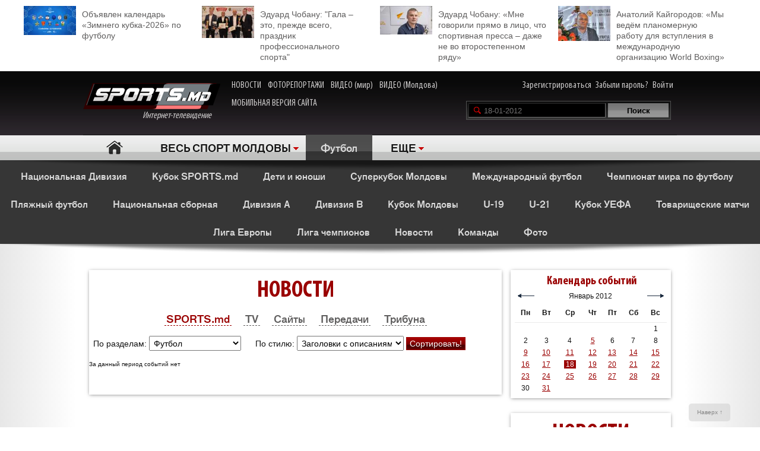

--- FILE ---
content_type: text/html; charset=UTF-8
request_url: http://moldova.sports.md/football/articles/18-01-2012/
body_size: 21189
content:
<!DOCTYPE html>
<html>
<head>

<meta http-equiv="Content-Type" content="text/html; charset=utf-8">
    <!--script async src="//pagead2.googlesyndication.com/pagead/js/adsbygoogle.js"></script-->
<meta name="verify-v1" content="KCKWSFwzoE8nz7CpEX9BD4G2Fv1sk82562TMOjJuEQs=" />
<meta name='yandex-verification' content='43a0f242545bc0bd' />

<title>Статьи - Футбол</title>
<meta name="google-site-verification" content="MqqF_eB9kFty-TZe2AoS_nggEmf0bGjRAJ-6VMMvllc" />


<link rel="stylesheet" type="text/css" href="/skins/alpha/style.css" >
<link rel="stylesheet" type="text/css" href="/css/add-header.css" >
<script type="text/javascript" src="/js3/jquery-1.8.3.min.js"></script>
	<script>
		qwe = 'articles'
				var userman = true;
			</script>
<script type="text/javascript" src="/js3/ajax_func.js"></script>
<script type="text/javascript" src="/js3/xslider.js"></script>
<script type="text/javascript" src="/js3/modernizr.custom.49360.js"></script>

<!--script type="text/javascript" src="/js3/snowstorm-min.js"></script-->

<script type="text/javascript" src="/js3/uppod-0.3.12.js"></script>
<link rel=alternate type='application/rss+xml' title='Молдова.sports.md' href='/rss/'>

<link href='http://fonts.googleapis.com/css?family=Open+Sans+Condensed:300,300italic,700|Open+Sans:400,300,300italic,400italic,600,600italic,700,700italic&subset=latin,cyrillic,cyrillic-ext,latin-ext' rel='stylesheet' type='text/css'>

	<script type="text/javascript">
var xajaxRequestUri="/x_x.php";
var xajaxDebug=false;
var xajaxStatusMessages=false;
var xajaxWaitCursor=true;
var xajaxDefinedGet=0;
var xajaxDefinedPost=1;
var xajaxLoaded=false;
function xajax_X_getBirthDayProfiles(){return xajax.call("X_getBirthDayProfiles", arguments, 1);}
function xajax_X_getColajProfiles(){return xajax.call("X_getColajProfiles", arguments, 1);}
function xajax_X_addOrganizer(){return xajax.call("X_addOrganizer", arguments, 1);}
function xajax_X_processForm(){return xajax.call("X_processForm", arguments, 1);}
function xajax_X_processURLForm(){return xajax.call("X_processURLForm", arguments, 1);}
function xajax_X_processFormMultiple(){return xajax.call("X_processFormMultiple", arguments, 1);}
function xajax_X_processGames(){return xajax.call("X_processGames", arguments, 1);}
function xajax_X_upComment(){return xajax.call("X_upComment", arguments, 1);}
function xajax_X_downComment(){return xajax.call("X_downComment", arguments, 1);}
function xajax_X_upCommentPl(){return xajax.call("X_upCommentPl", arguments, 1);}
function xajax_X_downCommentPl(){return xajax.call("X_downCommentPl", arguments, 1);}
function xajax_X_upCommentGuest(){return xajax.call("X_upCommentGuest", arguments, 1);}
function xajax_X_downCommentGuest(){return xajax.call("X_downCommentGuest", arguments, 1);}
function xajax_X_upCommentBlog(){return xajax.call("X_upCommentBlog", arguments, 1);}
function xajax_X_downCommentBlog(){return xajax.call("X_downCommentBlog", arguments, 1);}
function xajax_X_upCommentBlogPlayer(){return xajax.call("X_upCommentBlogPlayer", arguments, 1);}
function xajax_X_downCommentBlogPlayer(){return xajax.call("X_downCommentBlogPlayer", arguments, 1);}
function xajax_X_addFavoritesTextS(){return xajax.call("X_addFavoritesTextS", arguments, 1);}
function xajax_X_addFavoritesFotoS(){return xajax.call("X_addFavoritesFotoS", arguments, 1);}
function xajax_X_addFavoritesPlayerS(){return xajax.call("X_addFavoritesPlayerS", arguments, 1);}
function xajax_X_addFavoritesTeamS(){return xajax.call("X_addFavoritesTeamS", arguments, 1);}
function xajax_X_addToFriendsS(){return xajax.call("X_addToFriendsS", arguments, 1);}
function xajax_X_addToMyFriendsS(){return xajax.call("X_addToMyFriendsS", arguments, 1);}
function xajax_X_ignoreToMyFriendsS(){return xajax.call("X_ignoreToMyFriendsS", arguments, 1);}
function xajax_X_blockShowS(){return xajax.call("X_blockShowS", arguments, 1);}
function xajax_X_blockShowBlogPlayer(){return xajax.call("X_blockShowBlogPlayer", arguments, 1);}
function xajax_X_blockShowComS(){return xajax.call("X_blockShowComS", arguments, 1);}
function xajax_X_blockShowComSPlayers(){return xajax.call("X_blockShowComSPlayers", arguments, 1);}
function xajax_X_blockShowComB(){return xajax.call("X_blockShowComB", arguments, 1);}
function xajax_X_blockShowComBPlayer(){return xajax.call("X_blockShowComBPlayer", arguments, 1);}
function xajax_X_passSendPass(){return xajax.call("X_passSendPass", arguments, 1);}
function xajax_X_Prognoz(){return xajax.call("X_Prognoz", arguments, 1);}
function xajax_X_PrognozMulti(){return xajax.call("X_PrognozMulti", arguments, 1);}
function xajax_X_AddClickBanner(){return xajax.call("X_AddClickBanner", arguments, 1);}
function xajax_X_GetTranslationShanel(){return xajax.call("X_GetTranslationShanel", arguments, 1);}
function xajax_X_GetTranslation(){return xajax.call("X_GetTranslation", arguments, 1);}
function xajax_X_ADD_COMENT(){return xajax.call("X_ADD_COMENT", arguments, 1);}
function xajax_X_GET_COMENTS(){return xajax.call("X_GET_COMENTS", arguments, 1);}
function xajax_X_getNewsWidget(){return xajax.call("X_getNewsWidget", arguments, 1);}
function xajax_X_getPhotoWidget(){return xajax.call("X_getPhotoWidget", arguments, 1);}
function xajax_X_getVideoWidget(){return xajax.call("X_getVideoWidget", arguments, 1);}
function xajax_X_vote(){return xajax.call("X_vote", arguments, 1);}
	</script>
	<script type="text/javascript" src="/tsp/moduls/xajax/xajax_js/xajax.js"></script>
	<script type="text/javascript">
window.setTimeout(function () { if (!xajaxLoaded) { alert('Error: the xajax Javascript file could not be included. Perhaps the URL is incorrect?\nURL: /tsp/moduls/xajax/xajax_js/xajax.js'); } }, 6000);
	</script>

<script>
  (function(i,s,o,g,r,a,m){i['GoogleAnalyticsObject']=r;i[r]=i[r]||function(){
  (i[r].q=i[r].q||[]).push(arguments)},i[r].l=1*new Date();a=s.createElement(o),
  m=s.getElementsByTagName(o)[0];a.async=1;a.src=g;m.parentNode.insertBefore(a,m)
  })(window,document,'script','//www.google-analytics.com/analytics.js','ga');

  ga('create', 'UA-39926880-1', 'sports.md');
  ga('send', 'pageview');
</script>

<script type="text/javascript">
<!--
$(document).ready(function() {

	//alert($('html')[0].className)

	xslider.init(' #my100slider , .slider2',{type:'a',speed:1000,timer:8000});

	slider3({id_list:'#right_slider'});
	select1('yselect');

	ax_widget_tabs('.ax-widget-tabs');
	if(userman){
						ax_widget_slider('.ax-widget-slider[id!=birthday_slider]',{speed:1000,callback_next:{widget_news_next:'this'}/*,callback_prev:{prev_back_head:'this'}*/});
					}else{
			ax_widget_slider('.ax-widget-slider[id!=birthday_slider]',{speed:1000,callback_next:{widget_news_next:'this'}/*,callback_prev:{prev_back_head:'this'}*/});
		}
		ax_widget_slider('#birthday_slider',{speed:1000});

		/*$(document).ready(function(){
			$.getJSON("http://graph.facebook.com/http://www.facebook.com/pages/SPORTSmd-Internet-TV/141295975942485?fields=likes",
				function(data){
					$('#likecount').html(data.likes);
					$('#likecount2').html(data.likes);
				});
		});*/

	});
	//-->
	</script>

            <meta property="og:type" content="article" />
     <meta property="og:title" content="" />
     <meta property="og:url" content="http://moldova.sports.md/" />
     <meta property="og:description" content="" />
     <meta property="article:published_time" content="1970-01-01 03:00" />
     <meta property="article:modified_time" content="1970-01-01 03:00" />
     <meta property="og:image" content="http://moldova.sports.md/tsp/" />
     <meta name="twitter:image:src" content="http://moldova.sports.md/tsp/" />
     <meta name="twitter:card" content="summary_large_image" />

	</head>
	<body>
    	<div id="fb-root"></div>
	<script>(function(d, s, id) {
			var js, fjs = d.getElementsByTagName(s)[0];
			if (d.getElementById(id)) return;
			js = d.createElement(s); js.id = id;
			js.src = "//connect.facebook.net/ru_RU/all.js#xfbml=1";
			fjs.parentNode.insertBefore(js, fjs);
		}(document, 'script', 'facebook-jssdk'));</script>

		
	<!--a target="_blank" class="branding_link" href="/ref.php?lnk=acerbis.md"></a-->

	<div id="layout">

	


	
	<!--<div class="topbanner" style=" text-align: center; background-color: #e7e7e7; position:relative; z-index: 10000;">
		<div style=" display2: inline-block; position:relative; max-width:1170px; margin:0 auto;">
			&lt;!&ndash;<script src="http://tellus.md/expand/sportsmd/tellus_expand_sports.js" type="text/javascript"></script>&ndash;&gt;
		</div>
	</div>
	
	
	

	

	
 -->


<style>
	.top_4news { padding:10px 0 15px 0; margin: 0 auto 0 auto; max-width: 1200px; font-size: 14px; line-height: 18px; }
	.top_4news li { width: 25%; float:left; }
	.top_4news li a { display: block; padding: 5px 20px 0 98px;}
	.top_4news li img { margin: -5px 10px 0 -98px; float: left; }
</style>
<div style="background-color: #fff;">
<div class="top_4news">
	<ul>
                <li>
            <a href="/football/news/03-01-2026/163531/ob_javlen_kalendar_zimnego_kubka_2026_po_futbolu/"><img
                    width="88"
                    src="/tsp/upload/small/_1_small_1767354521.jpg"
                    alt="">Объявлен календарь «Зимнего кубка-2026» по футболу</a></li>
        <li>
                <li>
            <a href="/sports_kaleidoscope/articles/25-12-2025/163450/eduard_chobanu_quot_gala_eto_prezhde_vsego_prazdnik_professional_nogo_sporta_quot/"><img
                    width="88"
                    src="/tsp/upload/small/_1_small_1766650391.jpg"
                    alt="">Эдуард Чобану: &quot;Гала – это, прежде всего, праздник профессионального спорта&quot;</a></li>
        <li>
                <li>
            <a href="/sports_kaleidoscope/articles/26-12-2025/163454/eduard_chobanu_mne_govorili_pr_amo_v_lico_chto_sportivnaja_pressa_dazhe_ne_vo_vtorostepennom_r_adu/"><img
                    width="88"
                    src="/tsp/upload/small/_1_small_1766682204.jpg"
                    alt="">Эдуард Чобану: «Мне говорили прямо в лицо, что спортивная пресса – даже не во второстепенном ряду»</a></li>
        <li>
                <li>
            <a href="/boxing/articles/28-12-2025/163474/anatolij_kajgorodov_my_ved_om_planomernuju_rabotu_dl_a_vstuplenija_v_mezhdunarodnuju_organizaciju_world_boxing/"><img
                    width="88"
                    src="/tsp/upload/small/_1_small_1766854206.jpg"
                    alt="">Анатолий Кайгородов: «Мы ведём планомерную работу для вступления в международную организацию World Boxing»</a></li>
        <li>
                <!--<li>
            <a href="http://moldova.sports.md/football/articles/19-01-2015/80485/sergej_kleshhenko_na_segodn_ashnij_den_zimbru_v_ocherednoj_raz_poter_al_ravnovesije/"><img
                    width="88"
                    src="http://moldova.sports.md/tsp/upload/small/%D0%9A%D0%BB%D0%B5%D1%89%20%D0%B2%20%D1%84%D1%83%D1%82%D0%B1%D0%BE%D0%BB%D0%BA%D0%B5_1_small_1421330228.jpg"
                    alt="">Сергей Клещенко: «На сегодняшний день «Зимбру» в очередной раз потерял равновесие»</a></li>
        <li>
            <a href="http://moldova.sports.md/football/articles/09-01-2015/79562/igor_armash_ja_by_pozval_v_sbornuju_moldovy_ivelina_popova_i_george_bukura/"><img
                    width="88"
                    src="http://moldova.sports.md/tsp/upload/small/%D0%90%D1%80%D0%BC%D0%B0%D1%88%20%D0%B8%20%D0%BA%D1%83%D0%B1%D0%B0%D0%BD%D1%8C_1_small_1420559387.jpg"
                    alt="">Игорь Армаш: «Я бы позвал в сборную Молдовы Ивелина Попова и Георге Букура»</a></li>
        <li>
            <a href="http://moldova.sports.md/tennis/articles/04-01-2015/79273/anastasija_vdovenko_moja_motivacija_eto_ochki_wta/"><img
                    width="88" style="margin-bottom:5px;"
                    src="http://moldova.sports.md/tsp/upload/small/10387320_10205290787456294_174675628343877410_n_1_small_1420282748.jpg"
                    alt="">Анастасия Вдовенко: «Моя мотивация – это очки WTA»</a></li>
        <li>
            <a href="http://moldova.sports.md/chess/articles/10-01-2015/79852/shahmatnyj_quot_morzh_quot_dmitrij_svetushkin_l_ubit_zimneje_kupanije_i_pobedy_v_ispanii/"><img
                    width="88" src="http://moldova.sports.md/tsp/upload/small/chess_1_small_1421228126.jpg" alt="">Шахматный
                "морж" Дмитрий Светушкин любит зимнее купание и победы в Испании</a></li>-->

	</ul>
	<div class="clear"></div>
</div>
</div>

	<!-- HEADER -->
		<div id="header">

			<div class="wrapper">
								<form name="frmLogin" method="post" action="/auth.php">

					<div class="fblike"><div id="likecount2" ></div>
					<iframe src="http://www.facebook.com/plugins/like.php?href=http://www.facebook.com/pages/SPORTSmd-Internet-TV/141295975942485&layout=button_count" scrolling="no" frameborder="0" allowtransparency="true"></iframe>
					</div>

					<div class="logo"><a href="/"><img src="/skins/alpha/logo.png" alt="">Интернет-телевидение&nbsp;&nbsp;&nbsp;&nbsp;&nbsp;<!--img src="/skins/alpha/santa.png" alt="" style="position: absolute;left: 15px;top: -15px;height: 50px;"--></a></div>
										
										
					<style>
						.top_nav { position: absolute; top:15px; left: 270px; }
						.top_nav a { margin: 0 8px 0 0; display: inline-block; color:#CDCBCB; font-size: 16px; font-family: "myriad-cond"; }
						.top_nav a:hover { color:#B95D5D; }
					</style>
					
					<div class="top_nav">
						<a href="http://moldova.sports.md/news/">НОВОСТИ</a>
						<a href="http://moldova.sports.md/photos-report/">ФОТОРЕПОРТАЖИ</a>
						<a href="http://moldova.sports.md/all-video/">ВИДЕО (мир)</a>
						<a href="http://moldova.sports.md/all-video/">ВИДЕО (Молдова)</a>
						<br><br>
						<a href="http://m.sports.md">МОБИЛЬНАЯ ВЕРСИЯ САЙТА</a>
					</div>
					
										
				<div class="login"><a href="/register">Зарегистрироваться</a> <a href="/password-recovery.php">Забыли пароль?</a> <a class="shlog" href="#">Войти</a></div>
				<script type='text/javascript'>
					function frmSearchM(t){
						var search = document.getElementById('searchField').value;
						//var categ = document.getElementById('categSearch').value;
						document.location.href = '/search/' + 'all' +'/' + search;
					}
				</script>
				<div class="search">
					<input id="searchField" type="text" name="searchField" value="18-01-2012" onKeyPress="if(event.keyCode==13)frmSearchM(this.form)">
					<input id="searchSend" type="button" name="searchSend" value="Поиск" onClick="frmSearchM('test');" class="searchbtn" >
				</div>
								<div class="showlogin" style="display:none;">
					<div><input class="inputtext" type="text" name="login_user" maxlength="12" tabindex="1" onblur="check_login(this,1)" onfocus="check_login(this,0)" title="Login"></div>
					<div><input class="inputtext" type="password" name="pass" maxlength="12" tabindex="2" onblur="check_login(this,1)" onfocus="check_login(this,0)" title="password"></div>
					<input type="submit" name="btnLogin" value="Войти" class="loginbtn" tabindex="3" class="searchbtn">
					<script type='text/javascript'>
						function check_login(obj, act){//alert(act)
							if(!act){
								if(obj.value == obj.getAttribute('title')){
									obj.value = '';
								}
							}else{
								if(obj.value == ''){
									obj.value = obj.getAttribute('title');
								}
							}
						}
						//var loginArr = document.getElementById('mylogin').getElementsByTagName('input');
						//alert(loginArr[0].title)
						var loginArr = $('.inputtext').get();
						//alert(loginArr[2].getAttribute('title'))
						//alert(loginArr[0].title)
						for(var i=0; i<loginArr.length; i++){
							if(!loginArr[i].value && loginArr[i].getAttribute('title')!=null){
								loginArr[i].value = loginArr[i].getAttribute('title');

							}
						}
						jQuery('.shlog').click(function(){
							jQuery('.showlogin').show('normal');
						});
						jQuery('#header').hover(function(){ },function(){ jQuery('.showlogin').hide('normal'); })
					</script>
				</div>
							</form>

			<div class="menu">
	<ul>
		<li class=" menu-item-home"><a href="/">Главная</a></li>
		
					<li class="has"><a href="/" alt="1">ВЕСЬ СПОРТ МОЛДОВЫ</a>
				<ul>
										<li><a href="/sports_kaleidoscope/">Спортивный калейдоскоп</a></li>
										<li><a href="/football/">Футбол</a></li>
										<li><a href="/futsal/">Футзал</a></li>
										<li><a href="/basketball/">Баскетбол</a></li>
										<li><a href="/volleyball/">Волейбол</a></li>
										<li><a href="/handball/">Гандбол</a></li>
										<li><a href="/rugby-7/">Регби</a></li>
										<li><a href="/baseball/">Бейсбол</a></li>
										<li><a href="/boxing/">Бокс</a></li>
										<li><a href="/kickboxing__muaythai/">Кикбоксинг, муай-тай</a></li>
										<li><a href="/wrestling/">Борьба</a></li>
										<li><a href="/aquatics/">Водные виды спорта</a></li>
										<li><a href="/taekwondo/">Таеквондо</a></li>
										<li><a href="/gymnastics/">Гимнастика</a></li>
										<li><a href="/karate/">Каратэ</a></li>
										<li><a href="/cycling/">Велоспорт</a></li>
										<li><a href="/auto/">Автоспорт</a></li>
										<li><a href="/athletics/">Легкая атлетика</a></li>
										<li><a href="/equestrian/">Конный спорт</a></li>
										<li><a href="/weightlifting/">Тяжелая атлетика</a></li>
										<li><a href="/tennis/">Теннис</a></li>
										<li><a href="/table_tennis/">Настольный теннис</a></li>
										<li><a href="/winter_sports/">Зимние виды спорта</a></li>
										<li><a href="/sports_dancing/">Спортивные танцы</a></li>
										<li><a href="/chess/">Шахматы</a></li>
										<li><a href="/checkers/">Шашки</a></li>
										<li><a href="/sumo/">Сумо</a></li>
									</ul>
			</li>
			
						
						<li class="act"><a href="/football/" class="gray">Футбол</a></li>			
						<li class="has"><a href="#">ЕЩЕ</a>
			<ul>
								<li><a href="/fitness/">Фитнес</a></li>
								<li><a href="/boxing/">Бокс</a></li>
								<li><a href="/kickboxing__muaythai/">Кикбоксинг, муай-тай</a></li>
								<li><a href="/wrestling/">Борьба</a></li>
								<li><a href="/aquatics/">Водные виды спорта</a></li>
								<li><a href="/taekwondo/">Таеквондо</a></li>
								<li><a href="/gymnastics/">Гимнастика</a></li>
								<li><a href="/karate/">Каратэ</a></li>
								<li><a href="/cycling/">Велоспорт</a></li>
								<li><a href="/auto/">Автоспорт</a></li>
								<li><a href="/athletics/">Легкая атлетика</a></li>
								<li><a href="/equestrian/">Конный спорт</a></li>
								<li><a href="/weightlifting/">Тяжелая атлетика</a></li>
								<li><a href="/tennis/">Теннис</a></li>
								<li><a href="/table_tennis/">Настольный теннис</a></li>
								<li><a href="/winter_sports/">Зимние виды спорта</a></li>
								<li><a href="/sports_dancing/">Спортивные танцы</a></li>
								<li><a href="/chess/">Шахматы</a></li>
								<li><a href="/checkers/">Шашки</a></li>
								<li><a href="/sumo/">Сумо</a></li>
							</ul>
		</li>
				<!--li class="adduser"><a href="#">Добавь <br>свою новость</a></li-->
	</ul>
</div>
		</div>

	</div>
	<div class="long_shadow"></div>
<!-- /#header -->

	<div class="sub-main-menu">
		<ul>
						  <!--MENU START -->
				
												<li><a href="/football/national_division/">Национальная Дивизия</a></li>
				&nbsp;&nbsp;&nbsp;&nbsp;				<li><a href="/football/sports_md_cup/">Кубок SPORTS.md</a></li>
				&nbsp;&nbsp;&nbsp;&nbsp;				<li><a href="/football/children_and_youth/">Дети и юноши</a></li>
				&nbsp;&nbsp;&nbsp;&nbsp;				<li><a href="/football/moldavian_supercup/">Суперкубок Молдовы</a></li>
				&nbsp;&nbsp;&nbsp;&nbsp;				<li><a href="/football/international_football/">Международный футбол</a></li>
				&nbsp;&nbsp;&nbsp;&nbsp;				<li><a href="/football/world_championship_2010/">Чемпионат мира по футболу</a></li>
				&nbsp;&nbsp;&nbsp;&nbsp;				<li><a href="/football/beach_football/">Пляжный футбол</a></li>
				&nbsp;&nbsp;&nbsp;&nbsp;				<li><a href="/football/national_team/">Национальная сборная</a></li>
				&nbsp;&nbsp;&nbsp;&nbsp;				<li><a href="/football/division_a/">Дивизия A</a></li>
				&nbsp;&nbsp;&nbsp;&nbsp;				<li><a href="/football/division_b/">Дивизия B</a></li>
				&nbsp;&nbsp;&nbsp;&nbsp;				<li><a href="/football/moldova_cup/">Кубок Молдовы</a></li>
				&nbsp;&nbsp;&nbsp;&nbsp;				<li><a href="/football/u-19/">U-19</a></li>
				&nbsp;&nbsp;&nbsp;&nbsp;				<li><a href="/football/u-21/">U-21</a></li>
				&nbsp;&nbsp;&nbsp;&nbsp;				<li><a href="/football/uefa_cup/">Кубок УЕФА</a></li>
				&nbsp;&nbsp;&nbsp;&nbsp;				<li><a href="/football/friendly_games_all/">Товарищеские матчи</a></li>
				&nbsp;&nbsp;&nbsp;&nbsp;				<li><a href="/football/europa_league/">Лига Европы</a></li>
				&nbsp;&nbsp;&nbsp;&nbsp;				<li><a href="/football/champions_league/">Лига чемпионов</a></li>
				&nbsp;&nbsp;&nbsp;&nbsp;				<li><a href="/football/news/">Новости</a></li>
				&nbsp;&nbsp;&nbsp;&nbsp;				<li><a href="/football/teams/">Команды</a></li>
				&nbsp;&nbsp;&nbsp;&nbsp;				<li><a href="/football/photos/">Фото</a></li>
				&nbsp;&nbsp;&nbsp;&nbsp;				
										</ul>
	</div>
	<div class="long_shadow"></div>
	
	
	
	<script type='text/javascript' src='/js/cookie.js'></script>
<form name="frmNews" action="/football/" method="get">
<input id="hid_action" name="hid_action" type="hidden" value="/football/">
<input name="Hid_Sport_URL" type="hidden" value="football">
</form>

<!-- #content-container -->
		<div class="max1280 bgwhite">
			<br><br><br><br>
			<div class="columns cf">
				<div class="col_1-2">

					<div class="ax-box">

						<div class="ax-widget news_list_content">
							<div class="ax-widget-caption">
								<h2>НОВОСТИ</h2>
								<!--h3>Купля - Продажа - Обмен - Услуги</h3-->
							</div>

							<div class="ax-widget-notabs">
								<ul>
									<li class="act"><a href="/football/news">SPORTS.md</a></li>
									<li ><a href="/football/tv">TV</a></li>
									<li ><a href="/football/sites">Сайты</a></li>
									<li ><a href="/football/tvprograms">Передачи</a></li>
									<li><a href="/articlesusers">Трибуна</a></li>
								</ul>
							</div>

							<div class="news_list_sorter">
								<div class="ax-forms">
									По разделам:
									<!-- name="sorting" onChange="setCookie('Sorting', this.value, '', '/');"-->
																		<select class="select" size="1" id="sorting" style="width:155px">
										<option value="0">все виды спорта</option>
																				<option value="football" selected=true>Футбол</option>
																														<option value="sports_kaleidoscope"   >Спортивный калейдоскоп</option>
																				<option value="football" selected=true  >Футбол</option>
																				<option value="futsal"   >Футзал</option>
																				<option value="basketball"   >Баскетбол</option>
																				<option value="volleyball"   >Волейбол</option>
																				<option value="handball"   >Гандбол</option>
																				<option value="rugby-7"   >Регби</option>
																				<option value="baseball"   >Бейсбол</option>
																				<option value="boxing"   >Бокс</option>
																				<option value="kickboxing__muaythai"   >Кикбоксинг, муай-тай</option>
																				<option value="wrestling"   >Борьба</option>
																				<option value="aquatics"   >Водные виды спорта</option>
																				<option value="taekwondo"   >Таеквондо</option>
																				<option value="gymnastics"   >Гимнастика</option>
																				<option value="karate"   >Каратэ</option>
																				<option value="cycling"   >Велоспорт</option>
																				<option value="auto"   >Автоспорт</option>
																				<option value="athletics"   >Легкая атлетика</option>
																				<option value="equestrian"   >Конный спорт</option>
																				<option value="weightlifting"   >Тяжелая атлетика</option>
																				<option value="tennis"   >Теннис</option>
																				<option value="table_tennis"   >Настольный теннис</option>
																				<option value="winter_sports"   >Зимние виды спорта</option>
																				<option value="sports_dancing"   >Спортивные танцы</option>
																				<option value="chess"   >Шахматы</option>
																				<option value="checkers"   >Шашки</option>
																				<option value="sumo"   >Сумо</option>
																				<!--option value="0">Другие</option-->
									</select>&nbsp;&nbsp;&nbsp;&nbsp;&nbsp;
									По стилю:
									<select class="select" size="1" id="read" style="width:180px"><!-- name="read" onChange="setCookie('View', this.value, '', '/');"-->
										<option value="full" >Заголовки с описаниями</option>
										<option value="short" >Только заголовки</option>
										<option value="mega" >Полноформат</option>
									</select>
									<input type="button" value="Сортировать!" class="btn" OnClick="return goTo('articles')" style="height:22px;">   <!-- OnClick="return goTo()"-->
								</div>
							</div>

							
							
							<div class="ax-widget-content ax-widget-tabs-content type2">
								<div class="">
									<ul>
										<li>
											<ul>
																								За данный период событий нет											</ul>
										</li>
									</ul>

							
									<div class="ax-widget-slider-nav2">

										

										

									</div>

								</div>
							</div>

						</div>
					</div>



				</div>
				<div class="col_3">

					<div class="ax-box">
						<div class="news_calendar">
							<table width="100%" height="22" border="0" cellpadding="0" cellspacing="0" class="month">
						<tr>
							<th colspan="3"><div class="rubric"><div>&nbsp;Календарь событий</div></div></th>
						</tr>
						<tr><td width="35" align="right">&nbsp;<a href="/football/articles/18-12-2011"><img src="/img/design/arrow_l.gif" alt="" width="30" height="11" border="0"></a></td>
							<td width="200" height="20" align="center" class="black">Январь&nbsp;2012</td><td width="35"><a href="/football/articles/18-02-2012"><img src="/img/design/arrow_r.gif" alt="" width="30" height="11" border="0"></a>&nbsp;</td>
						</tr>
				   </table><table width="100%" border="0" cellspacing="0" cellpadding="2" align="center"><tr valign="top" class="day" style="border-bottom: 1px solid #CCCCCC;">        <td><strong>Пн</strong></td>        <td><strong>Вт</strong></td>        <td><strong>Ср</strong></td>        <td><strong>Чт</strong></td>        <td><strong>Пт</strong></td>        <td><strong>Сб</strong></td>    <td><strong>Вс</strong></td>    </tr>    <tr><td colspan="6">&nbsp;</td><td>1</td>    </tr>    <tr><td>2</td><td>3</td><td>4</td><td><a href='/football/articles/05-01-2012/' title='05-01-2012 - Количество: 3'>5</a></td><td>6</td><td>7</td><td>8</td>    </tr>    <tr><td><a href='/football/articles/09-01-2012/' title='09-01-2012 - Количество: 8'>9</a></td><td><a href='/football/articles/10-01-2012/' title='10-01-2012 - Количество: 5'>10</a></td><td><a href='/football/articles/11-01-2012/' title='11-01-2012 - Количество: 11'>11</a></td><td><a href='/football/articles/12-01-2012/' title='12-01-2012 - Количество: 7'>12</a></td><td><a href='/football/articles/13-01-2012/' title='13-01-2012 - Количество: 7'>13</a></td><td><a href='/football/articles/14-01-2012/' title='14-01-2012 - Количество: 1'>14</a></td><td><a href='/football/articles/15-01-2012/' title='15-01-2012 - Количество: 1'>15</a></td>    </tr>    <tr><td><a href='/football/articles/16-01-2012/' title='16-01-2012 - Количество: 3'>16</a></td><td><a href='/football/articles/17-01-2012/' title='17-01-2012 - Количество: 5'>17</a></td><td><span class="date">&nbsp;18&nbsp;</span></td><td><a href='/football/articles/19-01-2012/' title='19-01-2012 - Количество: 7'>19</a></td><td><a href='/football/articles/20-01-2012/' title='20-01-2012 - Количество: 3'>20</a></td><td><a href='/football/articles/21-01-2012/' title='21-01-2012 - Количество: 1'>21</a></td><td><a href='/football/articles/22-01-2012/' title='22-01-2012 - Количество: 2'>22</a></td>    </tr>    <tr><td><a href='/football/articles/23-01-2012/' title='23-01-2012 - Количество: 1'>23</a></td><td><a href='/football/articles/24-01-2012/' title='24-01-2012 - Количество: 5'>24</a></td><td><a href='/football/articles/25-01-2012/' title='25-01-2012 - Количество: 2'>25</a></td><td><a href='/football/articles/26-01-2012/' title='26-01-2012 - Количество: 6'>26</a></td><td><a href='/football/articles/27-01-2012/' title='27-01-2012 - Количество: 5'>27</a></td><td><a href='/football/articles/28-01-2012/' title='28-01-2012 - Количество: 1'>28</a></td><td><a href='/football/articles/29-01-2012/' title='29-01-2012 - Количество: 1'>29</a></td>    </tr>    <tr><td>30</td><td><a href='/football/articles/31-01-2012/' title='31-01-2012 - Количество: 4'>31</a></td><td colspan="5">&nbsp;</td>    </tr></table>						</div>
					</div>

					



					<!-- sports-article -->
<!--ins class="adsbygoogle"
     style="display:block"
     data-ad-client="ca-pub-6143746890260359"
     data-ad-slot="5461092314"
     data-ad-format="auto"
     data-full-width-responsive="true"></ins>
<script>
(adsbygoogle = window.adsbygoogle || []).push({});
</script-->

<div class="ax-box " style="display: inline-block;">

	<div class="ax-widget side_news_widget">
		<div class="ax-widget-caption">
			<h2>Новости</h2>
		</div>
		<div class="ax-widget-content">
			<div>
				<ul>
					<li>
						<ul>
															<li class=" ">
									<span class="date">
										<em>Сегодня</em>									</span>
									<a href="/wrestling/news/21-01-2026/163724/moldavskije_dz_udoisty_v_rejtingovom_turnire_v_sofii/">
										Молдавские дзюдоисты – в рейтинговом турнире в Софии										<em class="ncom">0</em>
									</a>
								</li>
															<li class=" ">
									<span class="date">
										<em>Сегодня</em>									</span>
									<a href="/football/champions_league/news/21-01-2026/163723/lch_galatasaraj_protiv_atletiko_juventus_protiv_benfiki_teletransl_acii_v_moldove/">
										ЛЧ. «Галатасарай» против «Атлетико», «Ювентус» против «Бенфики». Телетрансляции в Молдове										<em class="ncom">0</em>
									</a>
								</li>
															<li class=" ">
									<span class="date">
										<em>Сегодня</em>									</span>
									<a href="/football/news/21-01-2026/163716/vladislav_blenuce_ne_sygral_protiv_pol_skoj_korony/">
										Владислав Блэнуцэ не сыграл против польской «Короны»										<em class="ncom">0</em>
									</a>
								</li>
															<li class=" ">
									<span class="date">
										<em>Сегодня</em>									</span>
									<a href="/football/champions_league/news/21-01-2026/163722/lch_kasper_khog_so_tovarishhi_ostavil_ms_bez_zaplanirovannoj_dobychi/">
										ЛЧ. Каспер Хог со товарищи оставил «МС» без запланированной «добычи»										<em class="ncom">0</em>
									</a>
								</li>
															<li class=" ">
									<span class="date">
										<em>Сегодня</em>									</span>
									<a href="/football/news/21-01-2026/163721/eks_futbolist_sbornoj_moldovy_usilil_shtab_novichka_pervogo_diviziona_kirgizii/">
										Экс-футболист сборной Молдовы усилил штаб новичка первого дивизиона Киргизии 										<em class="ncom">0</em>
									</a>
								</li>
															<li class=" ">
									<span class="date">
										<em>Сегодня</em>									</span>
									<a href="/football/news/21-01-2026/163718/anatolij_chebotar_v_petrokube_klub_nash_ol_novogo_trenera_vratarej/">
										Анатолий Чеботарь - в «Петрокубе»: клуб нашёл нового тренера вратарей										<em class="ncom">0</em>
									</a>
								</li>
															<li class=" ">
									<span class="date">
										<em>Сегодня</em>									</span>
									<a href="/football/news/21-01-2026/163717/mahmud_gorbel_nadejus_blagodar_a_igre_za_sherif_vernut_s_a_v_sbornuju/">
										Махмуд Горбель: «Надеюсь благодаря игре за «Шериф» вернуться в сборную»										<em class="ncom">0</em>
									</a>
								</li>
															<li class=" ">
									<span class="date">
										<em>Сегодня</em>									</span>
									<a href="/football/news/21-01-2026/163719/petrokub_jedet_v_turciju_khyncheshtcev_zhd_ot_sparring_s_ukrainskoj_obolon_ju/">
										«Петрокуб» едет в Турцию: хынчештцев ждёт спарринг с украинской «Оболонью»										<em class="ncom">0</em>
									</a>
								</li>
															<li class=" ">
									<span class="date">
										<em>Сегодня</em>									</span>
									<a href="/winter_sports/news/21-01-2026/163720/sprinty_i_mass_start_v_slovakii_rezul_taty_moldavskih_biatlonistov/">
										Спринты и масс-старт в Словакии. Результаты молдавских биатлонистов										<em class="ncom">0</em>
									</a>
								</li>
															<li class=" ">
									<span class="date">
										<em>20 января</em>									</span>
									<a href="/football/news/20-01-2026/163715/baboglo_otygral_tajm_v_sparringe_s_serebr_anym_priz_orom_chempionata_juzhnoj_korei/">
										Бабогло отыграл тайм в спарринге с серебряным призёром чемпионата Южной Кореи										<em class="ncom">0</em>
									</a>
								</li>
															<li class=" ">
									<span class="date">
										<em>20 января</em>									</span>
									<a href="/football/news/20-01-2026/163714/petrokub_nachal_podgotovku_ko_vtoroj_polovine_sezona/">
										«Петрокуб» начал подготовку ко второй половине сезона 										<em class="ncom">0</em>
									</a>
								</li>
															<li class=" ">
									<span class="date">
										<em>20 января</em>									</span>
									<a href="/football/news/20-01-2026/163713/aleksej_koshelev_oformil_pervyj_suhar_v_sezone/">
										Алексей Кошелев оформил первый «сухарь» в сезоне										<em class="ncom">0</em>
									</a>
								</li>
															<li class=" ">
									<span class="date">
										<em>20 января</em>									</span>
									<a href="/boxing/news/20-01-2026/163712/ne_stalo_leonida_rojtmana/">
										Не стало Леонида Ройтмана										<em class="ncom">0</em>
									</a>
								</li>
															<li class=" ">
									<span class="date">
										<em>20 января</em>									</span>
									<a href="/football/national_team/news/20-01-2026/163710/moldova_nachala_2026_j_god_na_158_m_meste_v_rejtinge_fifa/">
										Молдова начала 2026-й год на 158-м месте в рейтинге ФИФА										<em class="ncom">0</em>
									</a>
								</li>
															<li class=" ">
									<span class="date">
										<em>20 января</em>									</span>
									<a href="/winter_sports/news/20-01-2026/163705/kubok_mira_po_biatlonu_kak_vystupili_predstaviteli_moldovy_v_pas_jute/">
										Кубок мира по биатлону: как выступили представители Молдовы в пасьюте? 										<em class="ncom">0</em>
									</a>
								</li>
															<li class=" ">
									<span class="date">
										<em>20 января</em>									</span>
									<a href="/football/news/20-01-2026/163706/gol_do_pereryva_prigovor_komandy_bodisht_anu_i_postolaki_ustupili_v_chempionate_rumynii/">
										Гол до перерыва - приговор: команды Бодиштяну и Постолаки уступили в чемпионате Румынии										<em class="ncom">0</em>
									</a>
								</li>
															<li class=" ">
									<span class="date">
										<em>20 января</em>									</span>
									<a href="/football/news/20-01-2026/163707/fk_belc_sygrajet_s_favoritom_v_bor_be_za_vyhod_v_elitu_slovackogo_futbola/">
										ФК «Бэлць» сыграет с фаворитом в борьбе за выход в элиту словацкого футбола 										<em class="ncom">0</em>
									</a>
								</li>
															<li class=" ">
									<span class="date">
										<em>20 января</em>									</span>
									<a href="/football/champions_league/news/20-01-2026/163709/lch_bude_glimt_protiv_ms_real_protiv_monako_teletransl_acii_v_moldove/">
										ЛЧ. «Буде/Глимт» против «МС», «Реал» против «Монако». Телетрансляции в Молдове										<em class="ncom">0</em>
									</a>
								</li>
															<li class=" ">
									<span class="date">
										<em>20 января</em>									</span>
									<a href="/football/news/20-01-2026/163708/kongaz_old_bojz_i_bruklin_priz_ory_memoriala_petra_stojanova/">
										«Конгаз», «Олд Бойз» и «Бруклин» - призёры Мемориала Петра Стоянова										<em class="ncom">0</em>
									</a>
								</li>
															<li class=" ">
									<span class="date">
										<em>19 января</em>									</span>
									<a href="/football/news/19-01-2026/163704/sherif_ob_javil_o_transfere_futbolista_sbornoj_tunisa_mahmuda_gorbel_a/">
										«Шериф» объявил о трансфере футболиста сборной Туниса Махмуда Горбеля										<em class="ncom">0</em>
									</a>
								</li>
															<li class=" ">
									<span class="date">
										<em>19 января</em>									</span>
									<a href="/boxing/news/19-01-2026/163703/aleksandr_paraskiv_v_polupodvale_ne_bylo_nikakih_uslovij_vs_o_zavaleno_khlamom/">
										Александр Параскив: «В полуподвале не было никаких условий. Всё завалено хламом»										<em class="ncom">0</em>
									</a>
								</li>
															<li class=" ">
									<span class="date">
										<em>19 января</em>									</span>
									<a href="/football/champions_league/news/19-01-2026/163702/diana_bulgaru_delegat_matcha_ligi_chempionov_s_uchastijem_m_unkhenskoj_bavarii/">
										Диана Булгару – делегат матча Лиги чемпионов с участием мюнхенской «Баварии»										<em class="ncom">0</em>
									</a>
								</li>
															<li class=" ">
									<span class="date">
										<em>19 января</em>									</span>
									<a href="/football/news/19-01-2026/163701/kubok_vechernego_kishin_ova_lidery_zimbru_i_jalovenskij_nacional/">
										«Кубок «Вечернего Кишинёва». Лидеры – «Зимбру» и яловенский «Национал»										<em class="ncom">0</em>
									</a>
								</li>
															<li class=" ">
									<span class="date">
										<em>19 января</em>									</span>
									<a href="/football/news/19-01-2026/163700/uhod_s_pol_a_senegala_v_znak_protesta_i_nerealizovannyj_marokko_penal_ti_na_minute_90_24/">
										Уход с поля Сенегала в знак протеста и нереализованный Марокко пенальти на минуте 90+24										<em class="ncom1">1</em>
									</a>
								</li>
															<li class=" ">
									<span class="date">
										<em>19 января</em>									</span>
									<a href="/football/news/19-01-2026/163699/smi_sherif_vz_al_v_arendu_tunisskogo_zashhitnika/">
										СМИ: «Шериф» взял в аренду тунисского защитника										<em class="ncom">0</em>
									</a>
								</li>
															<li class=" ">
									<span class="date">
										<em>19 января</em>									</span>
									<a href="/football/news/19-01-2026/163697/mezhdunarodnaja_pomoshh_soperniki_po_sboram_rasskazyvajut_s_kem_igrajet_zimbru/">
										Международная помощь: соперники по сборам рассказывают, с кем играет «Зимбру»										<em class="ncom">0</em>
									</a>
								</li>
															<li class=" ">
									<span class="date">
										<em>19 января</em>									</span>
									<a href="/wrestling/articles/19-01-2026/163696/konstantin_zor_a_luchshij_na_kubke_jevropy_po_sambo/">
										Константин Зоря – лучший на Кубке Европы по самбо 										<em class="ncom1">1</em>
									</a>
								</li>
															<li class=" ">
									<span class="date">
										<em>19 января</em>									</span>
									<a href="/football/news/19-01-2026/163698/medvezhonok_i_gol_f_nabor_kak_spartak_pozdravil_olega_r_abchuka/">
										Медвежонок и гольф-набор: как «Спартак» поздравил Олега Рябчука										<em class="ncom">0</em>
									</a>
								</li>
															<li class=" ">
									<span class="date">
										<em>19 января</em>									</span>
									<a href="/futsal/national_division_futsal/news/19-01-2026/163695/kriul_anskij_ataman_zabil_odnazhdy_gde_setka_vorot_otduvalas_za_neumelyh_zashhitnikov/">
										Криулянский Атаман забил однажды. Где сетка ворот отдувалась за неумелых защитников?										<em class="ncom">0</em>
									</a>
								</li>
															<li class=" ">
									<span class="date">
										<em>18 января</em>									</span>
									<a href="/football/news/18-01-2026/163694/golodnyje_do_trofejev_senegal_i_marokko_razygrajut_glavnyj_priz/">
										Голодные до трофеев Сенегал и Марокко разыграют главный приз										<em class="ncom">0</em>
									</a>
								</li>
															<li class=" ">
									<span class="date">
										<em>18 января</em>									</span>
									<a href="/boxing/news/18-01-2026/163693/aleksandr_paraskiv_posle_pervogo_boja_stalo_legche/">
										Александр Параскив: «После первого боя стало легче»										<em class="ncom">0</em>
									</a>
								</li>
															<li class=" ">
									<span class="date">
										<em>18 января</em>									</span>
									<a href="/football/news/18-01-2026/163692/samyje_dorogije_futbolisty_ligi_7777_ot_ivana_d_ulgerova_do_amarildo_dzhoni/">
										Самые дорогие футболисты Лиги 7777. От Ивана Дюлгерова до Амарилдо Джони 										<em class="ncom">0</em>
									</a>
								</li>
															<li class=" ">
									<span class="date">
										<em>18 января</em>									</span>
									<a href="/wrestling/articles/18-01-2026/163691/vasilij_d_jakon_vz_al_gran_pri_francii/">
										Василий Дьякон взял Гран-при Франции 										<em class="ncom">0</em>
									</a>
								</li>
															<li class=" ">
									<span class="date">
										<em>18 января</em>									</span>
									<a href="/winter_sports/news/18-01-2026/163687/pavel_magazejev_snova_luchshij_v_sprinte_sredi_predstavitelej_moldovy_na_kubke_mira/">
										Павел Магазеев снова лучший в спринте среди представителей Молдовы на Кубке мира										<em class="ncom">0</em>
									</a>
								</li>
															<li class=" ">
									<span class="date">
										<em>18 января</em>									</span>
									<a href="/wrestling/news/18-01-2026/163690/moldavskije_sambistki_blesnuli_ne_kubke_jevropy_v_khorvatii/">
										Молдавские самбистки блеснули не Кубке Европы в Хорватии 										<em class="ncom">0</em>
									</a>
								</li>
															<li class=" ">
									<span class="date">
										<em>18 января</em>									</span>
									<a href="/football/news/18-01-2026/163689/milsami_nazval_pervogo_sopernika_na_tureckom_sbore/">
										«Милсами» назвал первого соперника на турецком сборе										<em class="ncom">0</em>
									</a>
								</li>
															<li class=" ">
									<span class="date">
										<em>18 января</em>									</span>
									<a href="/football/news/18-01-2026/163688/vitalij_damashkan_snova_na_pol_ah_izrail_a_kakim_poluchilos_vozvrashhenije/">
										Виталий Дамашкан снова на полях Израиля. Каким получилось возвращение?										<em class="ncom">0</em>
									</a>
								</li>
															<li class=" ">
									<span class="date">
										<em>18 января</em>									</span>
									<a href="/football/news/18-01-2026/163685/podacha_s_uglovogo_teodora_lungu_i_gol_moldavanin_jarko_deb_utiroval_v_rumynii/">
										Подача с углового Теодора Лунгу - и гол: молдаванин ярко дебютировал в Румынии										<em class="ncom">0</em>
									</a>
								</li>
															<li class=" ">
									<span class="date">
										<em>18 января</em>									</span>
									<a href="/football/news/18-01-2026/163686/sbornaja_nigerii_zabronzovela_s_pomoshh_ju_penal_ti_ustanovlen_rekord_kubka_afriki/">
										Сборная Нигерии забронзовела с помощью пенальти. Установлен рекорд Кубка Африки										<em class="ncom">0</em>
									</a>
								</li>
															<li class=" ">
									<span class="date">
										<em>17 января</em>									</span>
									<a href="/football/news/17-01-2026/163684/sparring_zimbru_politehnika_utm_5_0_2_0_ot_kozlovskogo_do_kleshhenko/">
										Спарринг. «Зимбру» - «Политехника UTM» 5:0 (2:0). От Козловского до Клещенко										<em class="ncom">0</em>
									</a>
								</li>
															<li class=" ">
									<span class="date">
										<em>17 января</em>									</span>
									<a href="/football/news/17-01-2026/163682/segodn_a_jegipet_nigerija_match_za_bronzovyje_medali_na_kubke_afrikanskih_nacij/">
										Сегодня. Египет – Нигерия. Матч за бронзовые медали на Кубке Африканских Наций										<em class="ncom">0</em>
									</a>
								</li>
															<li class=" ">
									<span class="date">
										<em>17 января</em>									</span>
									<a href="/football/news/17-01-2026/163681/dva_matcha_dve_pobedy_artur_ionice_moshhno_nachal_v_arecco/">
										Два матча - две победы: Артур Ионицэ мощно начал в «Ареццо» 										<em class="ncom">0</em>
									</a>
								</li>
															<li class=" ">
									<span class="date">
										<em>17 января</em>									</span>
									<a href="/futsal/national_division_futsal/news/17-01-2026/163680/afisha_10_go_tura_chempionata_moldovy_po_futzalu/">
										Афиша 10-го тура чемпионата Молдовы по футзалу										<em class="ncom">0</em>
									</a>
								</li>
															<li class=" ">
									<span class="date">
										<em>17 января</em>									</span>
									<a href="/football/news/17-01-2026/163679/zimbru_raskryl_podrobnosti_uhoda_izrail_skogo_forvarda_gaja_daana/">
										«Зимбру» раскрыл подробности ухода израильского форварда Гая Даана										<em class="ncom">0</em>
									</a>
								</li>
															<li class=" ">
									<span class="date">
										<em>17 января</em>									</span>
									<a href="/football/news/17-01-2026/163678/byvshij_futbolist_sbornoj_moldovy_nabral_khod_na_kipre_i_zabil_na_starte_plej_off/">
										Бывший футболист сборной Молдовы набрал ход на Кипре и забил на старте плей-офф										<em class="ncom">0</em>
									</a>
								</li>
															<li class=" ">
									<span class="date">
										<em>17 января</em>									</span>
									<a href="/football/news/17-01-2026/163677/ardzhesh_vadima_race_nachal_god_s_pobedy_nad_chempionom_rumynii_fcsb/">
										«Арджеш» Вадима Рацэ начал год с победы над чемпионом Румынии FCSB										<em class="ncom">0</em>
									</a>
								</li>
															<li class=" ">
									<span class="date">
										<em>17 января</em>									</span>
									<a href="/winter_sports/news/17-01-2026/163676/alina_stremous_pribavl_ajet_20_je_mesto_v_sprinte_na_p_atom_etape_kubka_mira/">
										Алина Стремоус прибавляет: 20-е место в спринте на пятом этапе Кубка мира										<em class="ncom">0</em>
									</a>
								</li>
															<li class=" ">
									<span class="date">
										<em>17 января</em>									</span>
									<a href="/football/news/17-01-2026/163674/zapas_dinamo_ne_variant_v_buhareste_srochno_ishhut_moldavskomu_igroku_klub_dl_a_praktiki/">
										Запас «Динамо» - не вариант: в Бухаресте срочно ищут молдавскому игроку клуб для практики										<em class="ncom">0</em>
									</a>
								</li>
															<li class=" ">
									<span class="date">
										<em>17 января</em>									</span>
									<a href="/wrestling/news/17-01-2026/163673/moldavskije_dz_udoisty_otkryli_sezon_2026_na_olimpijskom_sbore_v_al_pah/">
										Молдавские дзюдоисты открыли сезон-2026 на олимпийском сборе в Альпах										<em class="ncom">0</em>
									</a>
								</li>
															<li class=" ">
									<span class="date">
										<em>17 января</em>									</span>
									<a href="/football/news/17-01-2026/163675/politehnika_utm_ob_javila_o_perehode_svojego_igroka_v_zimbru/">
										«Политехника UTM» объявила о переходе своего игрока в «Зимбру»										<em class="ncom">0</em>
									</a>
								</li>
															<li class=" ">
									<span class="date">
										<em>16 января</em>									</span>
									<a href="/football/news/16-01-2026/163671/zhereb_jovka_stykovyh_matchej_ligi_konferencij_vse_pary_etoj_stadii/">
										Жеребьёвка стыковых матчей Лиги конференций. Все пары этой стадии										<em class="ncom">0</em>
									</a>
								</li>
															<li class=" ">
									<span class="date">
										<em>16 января</em>									</span>
									<a href="/football/news/16-01-2026/163670/oficial_no_ot_uniri_tishina_ot_zimbru_gaj_daan_smenil_klub/">
										Официально - от «Унири», тишина - от «Зимбру»: Гай Даан сменил клуб										<em class="ncom">0</em>
									</a>
								</li>
															<li class=" ">
									<span class="date">
										<em>16 января</em>									</span>
									<a href="/football/news/16-01-2026/163669/ukrainskim_klubam_predlozhili_podpisat_mavritanskogo_vingera_iz_sherifa/">
										Украинским клубам предложили подписать мавританского вингера из «Шерифа»										<em class="ncom">0</em>
									</a>
								</li>
															<li class=" ">
									<span class="date">
										<em>16 января</em>									</span>
									<a href="/football/news/16-01-2026/163668/zhoze_flores_kazhdyj_match_v_moldove_mozhno_nazvat_nastojashhej_vojnoj/">
										Жозе Флорес: «Каждый матч в Молдове можно назвать настоящей войной»										<em class="ncom">0</em>
									</a>
								</li>
															<li class=" ">
									<span class="date">
										<em>16 января</em>									</span>
									<a href="/football/news/16-01-2026/163667/vmesto_odnogo_dva_sherif_i_politehnika_mogut_sygrat_5_go_i_7_go_fevral_a/">
										Вместо одного - два: «Шериф» и «Политехника» могут сыграть 5-го и 7-го февраля										<em class="ncom">0</em>
									</a>
								</li>
															<li class=" ">
									<span class="date">
										<em>16 января</em>									</span>
									<a href="/football/news/16-01-2026/163666/2_tys_achi_dollarov_za_chestnoje_sudejstvo_sensacionnoje_priznanije_eks_vladel_ca_rapida_gidigich/">
										2 тысячи долларов за «честное судейство»: сенсационное признание экс-владельца «Рапида»  (Гидигич)										<em class="ncom">0</em>
									</a>
								</li>
															<li class=" ">
									<span class="date">
										<em>16 января</em>									</span>
									<a href="/futsal/national_futsal_team/news/16-01-2026/163665/pol_skij_shlagbaum_obojti_ne_udalos_final_che_bez_moldovy/">
										Польский шлагбаум обойти не удалось. Финал ЧЕ – без Молдовы										<em class="ncom">0</em>
									</a>
								</li>
															<li class=" ">
									<span class="date">
										<em>16 января</em>									</span>
									<a href="/winter_sports/news/16-01-2026/163664/olimpijskije_igry_v_italii_alina_stremous_i_troje_neizvestnyh/">
										Олимпийские Игры в Италии. Алина Стремоус и трое неизвестных										<em class="ncom">0</em>
									</a>
								</li>
															<li class=" ">
									<span class="date">
										<em>16 января</em>									</span>
									<a href="/football/news/16-01-2026/163663/kubok_vechernego_kishin_ova_vozvrashhenije_k_rabochemu_ritmu/">
										Кубок «Вечернего Кишинёва». Возвращение к рабочему ритму 										<em class="ncom">0</em>
									</a>
								</li>
															<li class=" ">
									<span class="date">
										<em>16 января</em>									</span>
									<a href="/winter_sports/news/16-01-2026/163662/sbornaja_moldovy_po_biatlonu_finishirovala_v_muzhskoj_estafete_na_kubke_mira/">
										Сборная Молдовы по биатлону финишировала в мужской эстафете на Кубке мира 										<em class="ncom">0</em>
									</a>
								</li>
															<li class=" ">
									<span class="date">
										<em>15 января</em>									</span>
									<a href="/football/news/15-01-2026/163661/zimbru_sygrajet_s_kijevskim_dinamo_pojedinok_projd_ot_v_turcii/">
										«Зимбру» сыграет с киевским «Динамо». Поединок пройдёт в Турции 										<em class="ncom">0</em>
									</a>
								</li>
															<li class=" ">
									<span class="date">
										<em>15 января</em>									</span>
									<a href="/football/news/15-01-2026/163660/novyj_trener_spartaka_dal_ch_otkij_signal_o_budushhem_olega_r_abchuka_v_komande/">
										Новый тренер «Спартака» дал чёткий сигнал о будущем Олега Рябчука в команде 										<em class="ncom">0</em>
									</a>
								</li>
															<li class=" ">
									<span class="date">
										<em>15 января</em>									</span>
									<a href="/football/news/15-01-2026/163659/zavtra_zhereb_jovka_stykovyh_matchej_ligi_konferencij/">
										Завтра – жеребьёвка стыковых матчей Лиги конференций										<em class="ncom">0</em>
									</a>
								</li>
															<li class=" ">
									<span class="date">
										<em>15 января</em>									</span>
									<a href="/football/news/15-01-2026/163658/emil_tymbur_o_pol_ze_zabolevshego_zhivota/">
										Эмиль Тымбур: «О пользе заболевшего живота»										<em class="ncom1">1</em>
									</a>
								</li>
															<li class=" ">
									<span class="date">
										<em>15 января</em>									</span>
									<a href="/tennis/news/15-01-2026/163657/na_britanskih_ostrovah_albot_proigryvajet_tennisistam_iz_dev_atoj_sotni_i_nizhe/">
										На Британских островах Албот проигрывает теннисистам из девятой сотни и ниже										<em class="ncom1">4</em>
									</a>
								</li>
															<li class=" ">
									<span class="date">
										<em>15 января</em>									</span>
									<a href="/football/news/15-01-2026/163656/finansovyje_vlivanija_v_ordabasy_martinu_i_romanenko_postav_at_sootvetstvujushhuju_zadachu/">
										Финансовые вливания в «Ордабасы». Мартину и Романенко поставят соответствующую задачу   										<em class="ncom">0</em>
									</a>
								</li>
															<li class=" ">
									<span class="date">
										<em>15 января</em>									</span>
									<a href="/football/news/15-01-2026/163654/anshlag_na_70_tys_achnom_stadione_obespechen_final_kan_senegal_marokko/">
										Аншлаг на 70-тысячном стадионе обеспечен. Финал КАН Сенегал – Марокко										<em class="ncom">0</em>
									</a>
								</li>
															<li class=" ">
									<span class="date">
										<em>15 января</em>									</span>
									<a href="/football/news/15-01-2026/163652/gaj_daan_pokinul_zimbru_i_podpisal_kontrakt_s_unirej/">
										Гай Даан покинул «Зимбру» и подписал контракт с «Унирей»										<em class="ncom">0</em>
									</a>
								</li>
															<li class=" ">
									<span class="date">
										<em>15 января</em>									</span>
									<a href="/football/news/15-01-2026/163649/byvshij_kapitan_zimbru_budet_igrat_za_real/">
										Бывший капитан «Зимбру» будет играть за «Реал»										<em class="ncom1">1</em>
									</a>
								</li>
															<li class=" ">
									<span class="date">
										<em>15 января</em>									</span>
									<a href="/football/news/15-01-2026/163650/v_kolumbii_utverzhdajut_chto_dzhajder_aspril_ja_podpishet_kontrakt_s_sherifom/">
										В Колумбии утверждают, что Джайдер Асприлья подпишет контракт с «Шерифом»										<em class="ncom">0</em>
									</a>
								</li>
															<li class=" ">
									<span class="date">
										<em>15 января</em>									</span>
									<a href="/football/news/15-01-2026/163648/denis_romanenko_bystro_stal_svoim_v_quot_ordabasy_quot_vysoko_ocenili_trenera_vratarej_iz_moldovy/">
										Денис Романенко быстро стал своим. В &quot;Ордабасы&quot; высоко оценили тренера вратарей из Молдовы 										<em class="ncom">0</em>
									</a>
								</li>
															<li class=" ">
									<span class="date">
										<em>14 января</em>									</span>
									<a href="/football/news/14-01-2026/163651/milsami_pristupil_k_trenirovkam_uhodit_mnogo_popolnenije_ni_odnogo/">
										«Милсами» приступил к тренировкам. Уходит - много, пополнение – ни одного										<em class="ncom">0</em>
									</a>
								</li>
															<li class=" ">
									<span class="date">
										<em>14 января</em>									</span>
									<a href="/football/news/14-01-2026/163647/sherif_podpisal_luchshego_vratar_a_moldovy_2025_go_goda/">
										«Шериф» подписал лучшего вратаря Молдовы 2025-го года										<em class="ncom">0</em>
									</a>
								</li>
															<li class=" ">
									<span class="date">
										<em>14 января</em>									</span>
									<a href="/football/news/14-01-2026/163646/viktor_styne_pomog_bnej_ijegude_vyjti_v_chetvert_final_kubka_izrail_a/">
										Виктор Стынэ помог «Бней Иегуде» выйти в четвертьфинал Кубка Израиля 										<em class="ncom">0</em>
									</a>
								</li>
															<li class=" ">
									<span class="date">
										<em>14 января</em>									</span>
									<a href="/football/articles/14-01-2026/163645/vysshaja_liga_moldavskogo_futbola_blizka_k_otmetke_v_14_000_golov/">
										Высшая лига молдавского футбола близка к отметке в 14 000 голов!										<em class="ncom">0</em>
									</a>
								</li>
															<li class=" ">
									<span class="date">
										<em>14 января</em>									</span>
									<a href="/football/news/14-01-2026/163644/zimbru_ob_javil_o_sparringah_v_mezhsezon_je_sopernikov_poka_dvoje/">
										«Зимбру» объявил о спаррингах в межсезонье. Соперников пока двое 										<em class="ncom">0</em>
									</a>
								</li>
															<li class=" ">
									<span class="date">
										<em>14 января</em>									</span>
									<a href="/football/news/14-01-2026/163643/quot_spartak_quot_uletel_v_oae_bez_olega_r_abchuka/">
										&quot;Спартак&quot; улетел в ОАЭ без Олега Рябчука										<em class="ncom">0</em>
									</a>
								</li>
															<li class=" ">
									<span class="date">
										<em>14 января</em>									</span>
									<a href="/football/news/14-01-2026/163640/moldavskij_futbol_dolzhen_byt_chistym_ot_dogovorn_akov/">
										Молдавский футбол должен быть чистым от «договорняков»										<em class="ncom">0</em>
									</a>
								</li>
															<li class=" ">
									<span class="date">
										<em>14 января</em>									</span>
									<a href="/football/news/14-01-2026/163638/legenda_l_ubitel_skogo_futbola_skonchals_a_v_vozraste_42_kh_let/">
										Легенда любительского футбола скончался в возрасте 42-х лет										<em class="ncom">0</em>
									</a>
								</li>
															<li class=" ">
									<span class="date">
										<em>14 января</em>									</span>
									<a href="/football/news/14-01-2026/163636/kak_otbirajut_junyh_moldavskih_futbolistov_po_vsemu_miru/">
										Как отбирают юных молдавских футболистов по всему миру										<em class="ncom">0</em>
									</a>
								</li>
															<li class=" ">
									<span class="date">
										<em>14 января</em>									</span>
									<a href="/boxing/news/14-01-2026/163641/boj_bez_ustupok_boks_or_ketelin_turku_vyshel_na_professional_nyj_ring_v_ispanii/">
										Бой без уступок: боксёр Кэтэлин Турку вышел на профессиональный ринг в Испании										<em class="ncom">0</em>
									</a>
								</li>
															<li class=" ">
									<span class="date">
										<em>14 января</em>									</span>
									<a href="/football/news/14-01-2026/163639/il_ja_chebanu_sredi_zv_ozd_eks_vratar_sbornoj_moldovy_sygral_v_matche_legend_v_oae/">
										Илья Чебану среди звёзд: экс-вратарь сборной Молдовы сыграл в матче легенд в ОАЭ										<em class="ncom">0</em>
									</a>
								</li>
															<li class=" ">
									<span class="date">
										<em>14 января</em>									</span>
									<a href="/football/news/14-01-2026/163624/v_rumynii_opublikovali_podrobnosti_transfera_ndona_skol_ko_poluchit_milsami/">
										В Румынии опубликовали подробности трансфера Ндона. Сколько получит «Милсами»?										<em class="ncom">0</em>
									</a>
								</li>
															<li class=" ">
									<span class="date">
										<em>13 января</em>									</span>
									<a href="/football/news/13-01-2026/163635/politehnika_utm_nachala_podgotovku_ko_vtoroj_polovine_sezona/">
										«Политехника UTM» начала подготовку ко второй половине сезона										<em class="ncom">0</em>
									</a>
								</li>
															<li class=" ">
									<span class="date">
										<em>13 января</em>									</span>
									<a href="/football/news/13-01-2026/163634/sherif_ob_javil_o_pervom_transfere_2026_go_goda/">
										«Шериф» объявил о первом трансфере 2026-го года 										<em class="ncom">0</em>
									</a>
								</li>
															<li class=" ">
									<span class="date">
										<em>13 января</em>									</span>
									<a href="/football/news/13-01-2026/163633/chempion_moldovy_ujehal_s_ukrainskoj_zar_oj_na_sbor_v_turciju/">
										Чемпион Молдовы уехал с украинской «Зарёй» на сбор в Турцию 										<em class="ncom">0</em>
									</a>
								</li>
															<li class=" ">
									<span class="date">
										<em>13 января</em>									</span>
									<a href="/football/news/13-01-2026/163632/kandidat_v_sbornuju_moldovy_vernuls_a_v_anglijskij_chempionship/">
										Кандидат в сборную Молдовы вернулся в английский Чемпионшип										<em class="ncom">0</em>
									</a>
								</li>
															<li class=" ">
									<span class="date">
										<em>13 января</em>									</span>
									<a href="/football/news/13-01-2026/163631/oleg_r_abchuk_sbory_v_oae_i_tumannyje_perspektivy_v_klube/">
										Олег Рябчук. Сборы в ОАЭ и туманные перспективы в клубе										<em class="ncom">0</em>
									</a>
								</li>
															<li class=" ">
									<span class="date">
										<em>13 января</em>									</span>
									<a href="/football/children_and_youth/news/13-01-2026/163630/na_kubke_vechernego_kishin_ova_avral/">
										На Кубке «Вечернего Кишинёва» - аврал!										<em class="ncom">0</em>
									</a>
								</li>
															<li class=" ">
									<span class="date">
										<em>13 января</em>									</span>
									<a href="/football/news/13-01-2026/163629/21_moldavskij_arbitr_budet_v_2026_m_godu_sudit_oficial_nyje_mezhdunarodnyje_matchi/">
										21 молдавский арбитр будет в 2026-м году судить официальные международные матчи										<em class="ncom">0</em>
									</a>
								</li>
															<li class=" ">
									<span class="date">
										<em>13 января</em>									</span>
									<a href="/football/news/13-01-2026/163621/karpaty_baboglo_let_at_v_ispaniju_navstrechu_juzhnokorejcam_shvedam_i_islandcam/">
										«Карпаты» Бабогло летят в Испанию, навстречу южнокорейцам, шведам и исландцам										<em class="ncom">0</em>
									</a>
								</li>
															<li class=" ">
									<span class="date">
										<em>13 января</em>									</span>
									<a href="/sports_kaleidoscope/news/13-01-2026/163625/ion_kucelaba_vyjdet_v_oktagon_turnira_ufc_v_las_vegase_v_marte/">
										Ион Куцелаба выйдет в октагон турнира UFC в Лас-Вегасе в марте 										<em class="ncom">0</em>
									</a>
								</li>
															<li class=" ">
									<span class="date">
										<em>13 января</em>									</span>
									<a href="/football/news/13-01-2026/163628/podgotovka_nachalas_zimbru_zhd_ot_trehnedel_nyj_sbor_v_turcii/">
										Подготовка началась: «Зимбру» ждёт трехнедельный сбор в Турции										<em class="ncom">0</em>
									</a>
								</li>
															<li class=" ">
									<span class="date">
										<em>13 января</em>									</span>
									<a href="/football/news/13-01-2026/163626/matteo_amorozo_ostajots_a_v_kishin_ove_zimbru_oformil_okonchatel_nyj_transfer/">
										Маттео Аморозо остаётся в Кишинёве: «Зимбру» оформил окончательный трансфер										<em class="ncom">0</em>
									</a>
								</li>
															<li class=" ">
									<span class="date">
										<em>13 января</em>									</span>
									<a href="/football/news/13-01-2026/163627/denis_romanenko_v_ordabasy_vozvrashhenije_k_rabote_s_andrejem_martinom/">
										Денис Романенко в «Ордабасы»: возвращение к работе с Андреем Мартином										<em class="ncom">0</em>
									</a>
								</li>
															<li class=" ">
									<span class="date">
										<em>12 января</em>									</span>
									<a href="/football/news/12-01-2026/163623/fk_belc_raskryvajet_plany_podgotovki_dva_sparringa_uzhe_izvestny_sbor_v_turcii/">
										ФК «Бэлць» раскрывает планы подготовки: два спарринга уже известны, сбор – в Турции 										<em class="ncom">0</em>
									</a>
								</li>
															<li class=" ">
									<span class="date">
										<em>12 января</em>									</span>
									<a href="/football/news/12-01-2026/163622/vybor_v_pol_zu_prejemstvennosti_dachiju_bujukan_vozglavil_igor_negresku/">
										Выбор в пользу преемственности: «Дачию Буюкань» возглавил Игорь Негреску 										<em class="ncom">0</em>
									</a>
								</li>
															<li class=" ">
									<span class="date">
										<em>12 января</em>									</span>
									<a href="/futsal/national_division_futsal/news/12-01-2026/163620/vot_eto_pricel_ion_redukan_6_golov_v_vorota_sopernikov_i_odin_v_svoi/">
										Вот это прицел! Ион Рэдукан: 6 голов в ворота соперников и один – в свои										<em class="ncom1">1</em>
									</a>
								</li>
															<li class=" ">
									<span class="date">
										<em>12 января</em>									</span>
									<a href="/football/news/12-01-2026/163619/segodn_a_sherif_pristupil_k_podgotovke_ko_vtoroj_chasti_sezona_kalendar_sparringov/">
										Сегодня «Шериф» приступил к подготовке ко второй части сезона. Календарь спаррингов										<em class="ncom">0</em>
									</a>
								</li>
															<li class=" ">
									<span class="date">
										<em>12 января</em>									</span>
									<a href="/sports_kaleidoscope/news/12-01-2026/163617/pryzhki_na_rolikah_chempionat_mira_maksim_karajon_prygnul_na_serebr_anuju_otmetku/">
										Прыжки на роликах. Чемпионат мира. Максим Карайон прыгнул на серебряную отметку										<em class="ncom">0</em>
									</a>
								</li>
													</ul>
					</li>
				</ul>
				<div class="ax-widget-slider-nav">
					<a class="more" href="/news/">Все новости</a>
									</div>
			</div>
		</div>
	</div>

</div>

<!--ins class="adsbygoogle"
     style="display:block"
     data-ad-format="fluid"
     data-ad-layout-key="-6t+ed+2i-1n-4w"
     data-ad-client="ca-pub-6143746890260359"
     data-ad-slot="4638965232"></ins>
<script>
     (adsbygoogle = window.adsbygoogle || []).push({});
</script-->

<div class="colbox">
	<div class="right_slider">
		<div id="ok_group_widget"></div>
		<script>
			!function (d, id, did, st) {
				var js = d.createElement("script");
				js.src = "http://connect.ok.ru/connect.js";
				js.onload = js.onreadystatechange = function () {
					if (!this.readyState || this.readyState == "loaded" || this.readyState == "complete") {
						if (!this.executed) {
							this.executed = true;
							setTimeout(function () {
								OK.CONNECT.insertGroupWidget(id,did,st);
							}, 0);
						}
					}}
				d.documentElement.appendChild(js);
			}(document,"ok_group_widget","53047041654890","{width:256,height:285}");
		</script>

	</div>
</div>

<div class="colbox">
	<div class="right_slider">
		<script type="text/javascript" src="//vk.com/js/api/openapi.js?101"></script>
		<!-- VK Widget -->
		<div id="vk_groups"></div>
		<script type="text/javascript">
			VK.Widgets.Group("vk_groups", {mode: 0, width: "256", height: "290"}, 43427842);
		</script>
	</div>
</div>










				</div>


			</div>
		</div>
<!-- /#content-container -->


<script>
	function goTo(page){
		var act = document.getElementById('hid_action').value;

		//var date = document.getElementById("id_year").value;
		//var month = document.getElementById("id_month").value;
		//var day = document.getElementById("id_day").value;
		//if(month.length < 2){	month = "0"+month;	}
		//if(day.length < 2){	day = "0"+day;	}
		//date = date + "-" + month + "-" + day;

		//var action = document.frmNews.action; action = action + date + "/";
		//document.frmNews.action = action;				//alert(action);

		var params="";
		/*if(document.getElementById("sources").value != 0){
			params = "sources="+document.getElementById("sources").value;
		}*/
		if(document.getElementById("read").value != 0){
			if(params) { params +="&"; }
			params += "read="+document.getElementById("read").value;
		}

        var legenda="";                                                         // football/
        var urllink = '/';
        if(params){	params = "?" + params; }
         									// domain and lang
												//alert(document.frmNews.Hid_Sport_URL.value);
		if(document.getElementById("sorting").value != 0){
			if( document.getElementById('sorting').value == document.frmNews.Hid_Sport_URL.value){
				legenda = "";
			}else{
				legenda = document.getElementById('sorting').value + "/";  				// from select
			}
			//alert(legenda);
		}
		else if(document.getElementById("sorting").value == 0){
			var str = urllink + page +'/' + params;
			document.location = str;
			return false;
		}
		//else{ document.frmNews.action += page + "/";  }                        //news/


		var Ar = '' ;
		var tmp = act.substr(urllink.length);  		//get from form-action only sportname/subsportname
		if(document.frmNews.Hid_Sport_URL.value=='main')
			tmp = '';
		Ar = tmp.split('/');
		if(Ar[0]){ urllink += Ar[0] + '/';	}
		document.frmNews.action = urllink + legenda + page +'/'; 		// get first element and concat full path
		                                   // for concat params to url
		document.frmNews.action += params;                                      // sets params		//alert(document.frmNews.action);

        if(document.frmNews.action)	{
        	document.location = document.frmNews.action;
        }

        //return true;
        else{ return false; }
	}
</script>
	<!--input name="param" type="hidden" value=""-->
	<script type="text/JavaScript"></script>


<div class="max1280 bgwhite">

<div id="n4p_30010" style="max-width:1000px; padding:30px 0; margin:0 auto;">Loading...</div>

</div>

<div class="max1280 bgwhite">
	<div class="columns">
		<div class="colbox">
			<iframe src="//www.facebook.com/plugins/likebox.php?href=https%3A%2F%2Fwww.facebook.com%2Fpages%2FSPORTSmd-Internet-TV%2F141295975942485&amp;width=980&amp;height=290&amp;colorscheme=light&amp;show_faces=true&amp;header=true&amp;stream=false&amp;show_border=false" scrolling="no" frameborder="0" style="border:none; overflow:hidden; width:980px; height:290px;" allowTransparency="true"></iframe>
		</div>
	</div>
</div>
<style>
.go-up {
    margin: 0px 0px 0px -25px;
	padding: 0 10px;
    width: 50px;
    height: 30px;
    opacity: 0.5;
    text-align: center;
    line-height: 30px;
    position: fixed;
    bottom: 10px;
    right: 50px;
    background-color: #CCC;
    border-radius: 5px;
    z-index: 3;
    cursor: pointer;
    transition: bottom 0.5s ease 0s;
}
</style>
<div class="go-up" onClick="jQuery('html, body').animate({ scrollTop: 0  }, 'slow');">Наверх ↑</div>
<div class="long_shadow"></div>
<!-- FOOTER -->
			<!--script type="text/javascript" src="http://tellus.md/banners/fly_banner.js"></script-->
	<div class="footer_buffer"></div>
</div>
<!--script type="text/javascript" src="http://tellus.md/banners/panel/panel.js"></script-->



<div id="footer">
	<table width="100%" border="0" cellspacing="0" cellpadding="0">
		<tr>
			<td>
				© <strong>2008—2026 <a href="http://moldova.sports.md/">МОЛДОВА.sports.md</a>&nbsp;&nbsp;|&nbsp;&nbsp;<a href="/advertising">Реклама</a>&nbsp;&nbsp;|&nbsp;&nbsp;<a href="/contacts">Контактная информация</a>&nbsp;&nbsp;|&nbsp;&nbsp;<a href="/vacancies">Вакансии</a></strong><br>
				<strong>Тел.:</strong> +373 68 30-88-30 <!--strong>Моб.:</strong--><br>
				<strong>Электронная почта:</strong> info@sports.md
				<br><br>
				<a href="/ref.php?lnk=tellus.md" target="_blank"><img src="/skins/alpha/supersite.gif" alt=""></a><br>
				<a href="/ref.php?lnk=tellus.md" target="_blank" style="font-family:Tahoma; font-size10px; color:#545454; text-decoration:underline;">Создание сайта — TELLUS</a>

			</td>
		</tr>
	</table>
</div>
<!--LiveInternet counter--><script type="text/javascript"><!--
document.write("<a href='//www.liveinternet.ru/click' "+
"target=_blank><img src='//counter.yadro.ru/hit?t44.1;r"+
escape(document.referrer)+((typeof(screen)=="undefined")?"":
";s"+screen.width+"*"+screen.height+"*"+(screen.colorDepth?
screen.colorDepth:screen.pixelDepth))+";u"+escape(document.URL)+
";"+Math.random()+
"' alt='' title='LiveInternet' "+
"border='0' width='31' height='31'><\/a>")
//--></script><!--/LiveInternet-->


<script src="https://ajax.googleapis.com/ajax/libs/jquery/1.7.1/jquery.js"></script>
<!--<script src="/js3/snow.js"></script>

<script>

    $(document).ready( function(){
        (function ( $ ) {

            $.fn.snow();

        }( jQuery ));

});
</script>-->
</body>
</html>